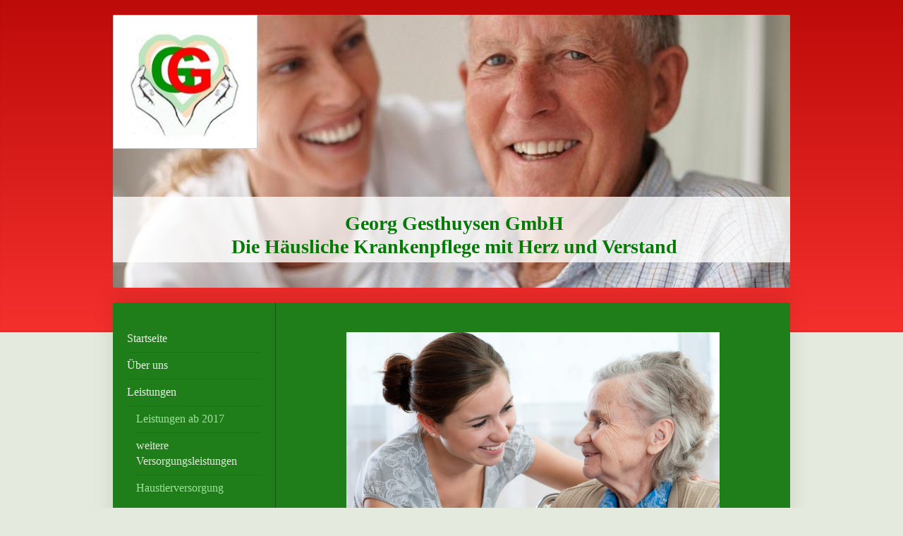

--- FILE ---
content_type: text/html; charset=UTF-8
request_url: http://www.pflege-gesthuysen.de/leistungen/weitere-versorgungsleistungen/
body_size: 6810
content:
<!DOCTYPE html>
<html lang="de"  ><head prefix="og: http://ogp.me/ns# fb: http://ogp.me/ns/fb# business: http://ogp.me/ns/business#">
    <meta http-equiv="Content-Type" content="text/html; charset=utf-8"/>
    <meta name="generator" content="IONOS MyWebsite"/>
        
    <link rel="dns-prefetch" href="//cdn.website-start.de/"/>
    <link rel="dns-prefetch" href="//120.mod.mywebsite-editor.com"/>
    <link rel="dns-prefetch" href="https://120.sb.mywebsite-editor.com/"/>
    <link rel="shortcut icon" href="//cdn.website-start.de/favicon.ico"/>
        <title>Georg Gesthuysen GmbH, Die Häusliche Krankenpflege mit Herz und Verstand - weitere Versorgungsleistungen</title>
    
    <style type="text/css">@media screen and (min-device-width: 1024px) {
            .mediumScreenDisabled { display:block }
            .smallScreenDisabled { display:block }
        }
        @media screen and (max-device-width: 1024px) { .mediumScreenDisabled { display:none } }
        @media screen and (max-device-width: 568px) { .smallScreenDisabled { display:none } }
                @media screen and (min-width: 1024px) {
            .mobilepreview .mediumScreenDisabled { display:block }
            .mobilepreview .smallScreenDisabled { display:block }
        }
        @media screen and (max-width: 1024px) { .mobilepreview .mediumScreenDisabled { display:none } }
        @media screen and (max-width: 568px) { .mobilepreview .smallScreenDisabled { display:none } }</style>
    <meta name="viewport" content="width=1025"/>

<meta name="format-detection" content="telephone=no"/>
        <meta name="keywords" content="Pflege, Pflegedienst, Altenpflege, Krankenpflege, Haushaltshilfe, Ambulant, Häusliche Pflege,Oberhause"/>
            <meta name="description" content="Hier erfahren Sie alles über unseren ambulanten Pflegedienst, der Sie und Ihre Angehörigen in allen Lebenslagen unterstützt."/>
            <meta name="robots" content="index,follow"/>
        <link href="//cdn.website-start.de/templates/2040/style.css?1763478093678" rel="stylesheet" type="text/css"/>
    <link href="http://www.pflege-gesthuysen.de/s/style/theming.css?1692293596" rel="stylesheet" type="text/css"/>
    <link href="//cdn.website-start.de/app/cdn/min/group/web.css?1763478093678" rel="stylesheet" type="text/css"/>
<link href="//cdn.website-start.de/app/cdn/min/moduleserver/css/de_DE/common,facebook,shoppingbasket?1763478093678" rel="stylesheet" type="text/css"/>
    <link href="//cdn.website-start.de/app/cdn/min/group/mobilenavigation.css?1763478093678" rel="stylesheet" type="text/css"/>
    <link href="https://120.sb.mywebsite-editor.com/app/logstate2-css.php?site=424488711&amp;t=1768931431" rel="stylesheet" type="text/css"/>

<script type="text/javascript">
    /* <![CDATA[ */
var stagingMode = '';
    /* ]]> */
</script>
<script src="https://120.sb.mywebsite-editor.com/app/logstate-js.php?site=424488711&amp;t=1768931431"></script>

    <link href="//cdn.website-start.de/templates/2040/print.css?1763478093678" rel="stylesheet" media="print" type="text/css"/>
    <script type="text/javascript">
    /* <![CDATA[ */
    var systemurl = 'https://120.sb.mywebsite-editor.com/';
    var webPath = '/';
    var proxyName = '';
    var webServerName = 'www.pflege-gesthuysen.de';
    var sslServerUrl = 'https://ssl.kundenserver.de/www.pflege-gesthuysen.de';
    var nonSslServerUrl = 'http://www.pflege-gesthuysen.de';
    var webserverProtocol = 'http://';
    var nghScriptsUrlPrefix = '//120.mod.mywebsite-editor.com';
    var sessionNamespace = 'DIY_SB';
    var jimdoData = {
        cdnUrl:  '//cdn.website-start.de/',
        messages: {
            lightBox: {
    image : 'Bild',
    of: 'von'
}

        },
        isTrial: 0,
        pageId: 203092    };
    var script_basisID = "424488711";

    diy = window.diy || {};
    diy.web = diy.web || {};

        diy.web.jsBaseUrl = "//cdn.website-start.de/s/build/";

    diy.context = diy.context || {};
    diy.context.type = diy.context.type || 'web';
    /* ]]> */
</script>

<script type="text/javascript" src="//cdn.website-start.de/app/cdn/min/group/web.js?1763478093678" crossorigin="anonymous"></script><script type="text/javascript" src="//cdn.website-start.de/s/build/web.bundle.js?1763478093678" crossorigin="anonymous"></script><script type="text/javascript" src="//cdn.website-start.de/app/cdn/min/group/mobilenavigation.js?1763478093678" crossorigin="anonymous"></script><script src="//cdn.website-start.de/app/cdn/min/moduleserver/js/de_DE/common,facebook,shoppingbasket?1763478093678"></script>
<script type="text/javascript" src="https://cdn.website-start.de/proxy/apps/static/resource/dependencies/"></script><script type="text/javascript">
                    if (typeof require !== 'undefined') {
                        require.config({
                            waitSeconds : 10,
                            baseUrl : 'https://cdn.website-start.de/proxy/apps/static/js/'
                        });
                    }
                </script><script type="text/javascript">if (window.jQuery) {window.jQuery_1and1 = window.jQuery;}</script>
<meta name="google-site-verification" content="0Ps4enBbk_YmaV_UYcbVnCpgHKAUuE-QnYGQFS9LgoM"/>
<script type="text/javascript">if (window.jQuery_1and1) {window.jQuery = window.jQuery_1and1;}</script>
<script type="text/javascript" src="//cdn.website-start.de/app/cdn/min/group/pfcsupport.js?1763478093678" crossorigin="anonymous"></script>    <meta property="og:type" content="business.business"/>
    <meta property="og:url" content="http://www.pflege-gesthuysen.de/leistungen/weitere-versorgungsleistungen/"/>
    <meta property="og:title" content="Georg Gesthuysen GmbH, Die Häusliche Krankenpflege mit Herz und Verstand - weitere Versorgungsleistungen"/>
            <meta property="og:description" content="Hier erfahren Sie alles über unseren ambulanten Pflegedienst, der Sie und Ihre Angehörigen in allen Lebenslagen unterstützt."/>
                <meta property="og:image" content="http://www.pflege-gesthuysen.de/s/misc/logo.jpg?t=1766400004"/>
        <meta property="business:contact_data:country_name" content="Deutschland"/>
    <meta property="business:contact_data:street_address" content="Falkensteinstr. 141"/>
    <meta property="business:contact_data:locality" content="Oberhausen"/>
    
    <meta property="business:contact_data:email" content="gesthuysen@arcor.de"/>
    <meta property="business:contact_data:postal_code" content="46047"/>
    <meta property="business:contact_data:phone_number" content=" 0208 6282400"/>
    <meta property="business:contact_data:fax_number" content=" 0208 6282402"/>
    
</head>


<body class="body   cc-pagemode-default diyfeSidebarLeft diy-market-de_DE" data-pageid="203092" id="page-203092">
    
    <div class="diyw">
        <div class="diyweb diywebSingleNav">
	<div class="diywebContainer">
		<div class="diyfeMobileNav">
		
<nav id="diyfeMobileNav" class="diyfeCA diyfeCA1" role="navigation">
    <a title="Navigation aufklappen/zuklappen">Navigation aufklappen/zuklappen</a>
    <ul class="mainNav1"><li class=" hasSubNavigation"><a data-page-id="189960" href="http://www.pflege-gesthuysen.de/" class=" level_1"><span>Startseite</span></a></li><li class=" hasSubNavigation"><a data-page-id="192976" href="http://www.pflege-gesthuysen.de/über-uns/" class=" level_1"><span>Über uns</span></a><span class="diyfeDropDownSubOpener">&nbsp;</span><div class="diyfeDropDownSubList diyfeCA diyfeCA1"><ul class="mainNav2"><li class=" hasSubNavigation"><a data-page-id="207294" href="http://www.pflege-gesthuysen.de/über-uns/unser-leitbild/" class=" level_2"><span>Unser Leitbild</span></a></li></ul></div></li><li class="parent hasSubNavigation"><a data-page-id="203091" href="http://www.pflege-gesthuysen.de/leistungen/" class="parent level_1"><span>Leistungen</span></a><span class="diyfeDropDownSubOpener">&nbsp;</span><div class="diyfeDropDownSubList diyfeCA diyfeCA1"><ul class="mainNav2"><li class=" hasSubNavigation"><a data-page-id="279892" href="http://www.pflege-gesthuysen.de/leistungen/leistungen-ab-2017/" class=" level_2"><span>Leistungen ab 2017</span></a></li><li class="current hasSubNavigation"><a data-page-id="203092" href="http://www.pflege-gesthuysen.de/leistungen/weitere-versorgungsleistungen/" class="current level_2"><span>weitere Versorgungsleistungen</span></a></li><li class=" hasSubNavigation"><a data-page-id="212429" href="http://www.pflege-gesthuysen.de/leistungen/haustierversorgung/" class=" level_2"><span>Haustierversorgung</span></a></li></ul></div></li><li class=" hasSubNavigation"><a data-page-id="193229" href="http://www.pflege-gesthuysen.de/stellenanzeigen/" class=" level_1"><span>Stellenanzeigen</span></a></li><li class=" hasSubNavigation"><a data-page-id="189961" href="http://www.pflege-gesthuysen.de/kontakt/" class=" level_1"><span>Kontakt</span></a></li><li class=" hasSubNavigation"><a data-page-id="207289" href="http://www.pflege-gesthuysen.de/bürozeiten/" class=" level_1"><span>Bürozeiten</span></a></li><li class=" hasSubNavigation"><a data-page-id="189962" href="http://www.pflege-gesthuysen.de/anfahrt/" class=" level_1"><span>Anfahrt</span></a></li><li class=" hasSubNavigation"><a data-page-id="189963" href="http://www.pflege-gesthuysen.de/impressum-datenschutz/" class=" level_1"><span>Impressum / Datenschutz</span></a></li><li class=" hasSubNavigation"><a data-page-id="203893" href="http://www.pflege-gesthuysen.de/agb-s/" class=" level_1"><span>AGB's</span></a></li><li class=" hasSubNavigation"><a data-page-id="203887" href="http://www.pflege-gesthuysen.de/links/" class=" level_1"><span>Links</span></a></li></ul></nav>
	</div>
		<div class="diywebEmotionHeader diyfeCA diyfeCA2">
			<div class="diywebLiveArea">
				
<style type="text/css" media="all">
.diyw div#emotion-header {
        max-width: 960px;
        max-height: 387px;
                background: #EEEEEE;
    }

.diyw div#emotion-header-title-bg {
    left: 0%;
    top: 20%;
    width: 100%;
    height: 24%;

    background-color: #FFFFFF;
    opacity: 0.79;
    filter: alpha(opacity = 79.23);
    }
.diyw img#emotion-header-logo {
    left: 0.00%;
    top: 0.00%;
    background: transparent;
            width: 21.15%;
        height: 48.58%;
                border: 1px solid #CCCCCC;
        padding: 0px;
        }

.diyw div#emotion-header strong#emotion-header-title {
    left: 20%;
    top: 20%;
    color: #037a04;
        font: normal bold 28px/120% 'Times New Roman', Times, serif;
}

.diyw div#emotion-no-bg-container{
    max-height: 387px;
}

.diyw div#emotion-no-bg-container .emotion-no-bg-height {
    margin-top: 40.31%;
}
</style>
<div id="emotion-header" data-action="loadView" data-params="active" data-imagescount="1">
            <img src="http://www.pflege-gesthuysen.de/s/img/emotionheader.jpg?1464771597.960px.387px" id="emotion-header-img" alt=""/>
            
        <div id="ehSlideshowPlaceholder">
            <div id="ehSlideShow">
                <div class="slide-container">
                                        <div style="background-color: #EEEEEE">
                            <img src="http://www.pflege-gesthuysen.de/s/img/emotionheader.jpg?1464771597.960px.387px" alt=""/>
                        </div>
                                    </div>
            </div>
        </div>


        <script type="text/javascript">
        //<![CDATA[
                diy.module.emotionHeader.slideShow.init({ slides: [{"url":"http:\/\/www.pflege-gesthuysen.de\/s\/img\/emotionheader.jpg?1464771597.960px.387px","image_alt":"","bgColor":"#EEEEEE"}] });
        //]]>
        </script>

    
                        <a href="http://www.pflege-gesthuysen.de/">
        
                    <img id="emotion-header-logo" src="http://www.pflege-gesthuysen.de/s/misc/logo.jpg?t=1766400005" alt=""/>
        
                    </a>
            
                  	<div id="emotion-header-title-bg"></div>
    
            <strong id="emotion-header-title" style="text-align: center">Georg Gesthuysen GmbH
Die Häusliche Krankenpflege mit Herz und Verstand</strong>
                    <div class="notranslate">
                <svg xmlns="http://www.w3.org/2000/svg" version="1.1" id="emotion-header-title-svg" viewBox="0 0 960 387" preserveAspectRatio="xMinYMin meet"><text style="font-family:'Times New Roman', Times, serif;font-size:28px;font-style:normal;font-weight:bold;fill:#037a04;line-height:1.2em;"><tspan x="50%" style="text-anchor: middle" dy="0.95em">Georg Gesthuysen GmbH</tspan><tspan x="50%" style="text-anchor: middle" dy="1.2em">Die Häusliche Krankenpflege mit Herz und Verstand</tspan></text></svg>
            </div>
            
    
    <script type="text/javascript">
    //<![CDATA[
    (function ($) {
        function enableSvgTitle() {
                        var titleSvg = $('svg#emotion-header-title-svg'),
                titleHtml = $('#emotion-header-title'),
                emoWidthAbs = 960,
                emoHeightAbs = 387,
                offsetParent,
                titlePosition,
                svgBoxWidth,
                svgBoxHeight;

                        if (titleSvg.length && titleHtml.length) {
                offsetParent = titleHtml.offsetParent();
                titlePosition = titleHtml.position();
                svgBoxWidth = titleHtml.width();
                svgBoxHeight = titleHtml.height();

                                titleSvg.get(0).setAttribute('viewBox', '0 0 ' + svgBoxWidth + ' ' + svgBoxHeight);
                titleSvg.css({
                   left: Math.roundTo(100 * titlePosition.left / offsetParent.width(), 3) + '%',
                   top: Math.roundTo(100 * titlePosition.top / offsetParent.height(), 3) + '%',
                   width: Math.roundTo(100 * svgBoxWidth / emoWidthAbs, 3) + '%',
                   height: Math.roundTo(100 * svgBoxHeight / emoHeightAbs, 3) + '%'
                });

                titleHtml.css('visibility','hidden');
                titleSvg.css('visibility','visible');
            }
        }

        
            var posFunc = function($, overrideSize) {
                var elems = [], containerWidth, containerHeight;
                                    elems.push({
                        selector: '#emotion-header-title',
                        overrideSize: true,
                        horPos: 51.33,
                        vertPos: 86.5                    });
                    lastTitleWidth = $('#emotion-header-title').width();
                                                elems.push({
                    selector: '#emotion-header-title-bg',
                    horPos: 0,
                    vertPos: 87.66                });
                                
                containerWidth = parseInt('960');
                containerHeight = parseInt('387');

                for (var i = 0; i < elems.length; ++i) {
                    var el = elems[i],
                        $el = $(el.selector),
                        pos = {
                            left: el.horPos,
                            top: el.vertPos
                        };
                    if (!$el.length) continue;
                    var anchorPos = $el.anchorPosition();
                    anchorPos.$container = $('#emotion-header');

                    if (overrideSize === true || el.overrideSize === true) {
                        anchorPos.setContainerSize(containerWidth, containerHeight);
                    } else {
                        anchorPos.setContainerSize(null, null);
                    }

                    var pxPos = anchorPos.fromAnchorPosition(pos),
                        pcPos = anchorPos.toPercentPosition(pxPos);

                    var elPos = {};
                    if (!isNaN(parseFloat(pcPos.top)) && isFinite(pcPos.top)) {
                        elPos.top = pcPos.top + '%';
                    }
                    if (!isNaN(parseFloat(pcPos.left)) && isFinite(pcPos.left)) {
                        elPos.left = pcPos.left + '%';
                    }
                    $el.css(elPos);
                }

                // switch to svg title
                enableSvgTitle();
            };

                        var $emotionImg = jQuery('#emotion-header-img');
            if ($emotionImg.length > 0) {
                // first position the element based on stored size
                posFunc(jQuery, true);

                // trigger reposition using the real size when the element is loaded
                var ehLoadEvTriggered = false;
                $emotionImg.one('load', function(){
                    posFunc(jQuery);
                    ehLoadEvTriggered = true;
                                        diy.module.emotionHeader.slideShow.start();
                                    }).each(function() {
                                        if(this.complete || typeof this.complete === 'undefined') {
                        jQuery(this).load();
                    }
                });

                                noLoadTriggeredTimeoutId = setTimeout(function() {
                    if (!ehLoadEvTriggered) {
                        posFunc(jQuery);
                    }
                    window.clearTimeout(noLoadTriggeredTimeoutId)
                }, 5000);//after 5 seconds
            } else {
                jQuery(function(){
                    posFunc(jQuery);
                });
            }

                        if (jQuery.isBrowser && jQuery.isBrowser.ie8) {
                var longTitleRepositionCalls = 0;
                longTitleRepositionInterval = setInterval(function() {
                    if (lastTitleWidth > 0 && lastTitleWidth != jQuery('#emotion-header-title').width()) {
                        posFunc(jQuery);
                    }
                    longTitleRepositionCalls++;
                    // try this for 5 seconds
                    if (longTitleRepositionCalls === 5) {
                        window.clearInterval(longTitleRepositionInterval);
                    }
                }, 1000);//each 1 second
            }

            }(jQuery));
    //]]>
    </script>

    </div>

			</div>
		</div>
		<div class="diywebContent">
			<div class="diywebLiveArea diyfeCA diyfeCA1">
				<div class="diywebNav diywebNav123">
					<div class="diywebGutter">
						<div class="webnavigation"><ul id="mainNav1" class="mainNav1"><li class="navTopItemGroup_1"><a data-page-id="189960" href="http://www.pflege-gesthuysen.de/" class="level_1"><span>Startseite</span></a></li><li class="navTopItemGroup_2"><a data-page-id="192976" href="http://www.pflege-gesthuysen.de/über-uns/" class="level_1"><span>Über uns</span></a></li><li class="navTopItemGroup_3"><a data-page-id="203091" href="http://www.pflege-gesthuysen.de/leistungen/" class="parent level_1"><span>Leistungen</span></a></li><li><ul id="mainNav2" class="mainNav2"><li class="navTopItemGroup_3"><a data-page-id="279892" href="http://www.pflege-gesthuysen.de/leistungen/leistungen-ab-2017/" class="level_2"><span>Leistungen ab 2017</span></a></li><li class="navTopItemGroup_3"><a data-page-id="203092" href="http://www.pflege-gesthuysen.de/leistungen/weitere-versorgungsleistungen/" class="current level_2"><span>weitere Versorgungsleistungen</span></a></li><li class="navTopItemGroup_3"><a data-page-id="212429" href="http://www.pflege-gesthuysen.de/leistungen/haustierversorgung/" class="level_2"><span>Haustierversorgung</span></a></li></ul></li><li class="navTopItemGroup_4"><a data-page-id="193229" href="http://www.pflege-gesthuysen.de/stellenanzeigen/" class="level_1"><span>Stellenanzeigen</span></a></li><li class="navTopItemGroup_5"><a data-page-id="189961" href="http://www.pflege-gesthuysen.de/kontakt/" class="level_1"><span>Kontakt</span></a></li><li class="navTopItemGroup_6"><a data-page-id="207289" href="http://www.pflege-gesthuysen.de/bürozeiten/" class="level_1"><span>Bürozeiten</span></a></li><li class="navTopItemGroup_7"><a data-page-id="189962" href="http://www.pflege-gesthuysen.de/anfahrt/" class="level_1"><span>Anfahrt</span></a></li><li class="navTopItemGroup_8"><a data-page-id="189963" href="http://www.pflege-gesthuysen.de/impressum-datenschutz/" class="level_1"><span>Impressum / Datenschutz</span></a></li><li class="navTopItemGroup_9"><a data-page-id="203893" href="http://www.pflege-gesthuysen.de/agb-s/" class="level_1"><span>AGB's</span></a></li><li class="navTopItemGroup_10"><a data-page-id="203887" href="http://www.pflege-gesthuysen.de/links/" class="level_1"><span>Links</span></a></li></ul></div>
					</div>
				</div>
				<div class="diywebMain">
					<div class="diywebGutter">
						
        <div id="content_area">
        	<div id="content_start"></div>
        	
        
        <div id="matrix_519112" class="sortable-matrix" data-matrixId="519112"><div class="n module-type-gallery diyfeLiveArea "> <div class="ccgalerie slideshow clearover" id="slideshow-gallery-4498080" data-jsclass="GallerySlideshow" data-jsoptions="effect: 'fade',changeTime: 5000,maxHeight: '375px',navigation: true,startPaused: false">

    <div class="thumb_pro1">
    	<div class="innerthumbnail">
    		<a href="http://www.pflege-gesthuysen.de/s/cc_images/cache_3827871.jpg" data-is-image="true" target="_blank">    			<img data-width="800" data-height="567" src="http://www.pflege-gesthuysen.de/s/cc_images/thumb_3827871.jpg"/>
    		</a>    	</div>
    </div>
        <div class="thumb_pro1">
    	<div class="innerthumbnail">
    		<a href="http://www.pflege-gesthuysen.de/s/cc_images/cache_3827872.jpg" data-is-image="true" target="_blank">    			<img data-width="800" data-height="532" src="http://www.pflege-gesthuysen.de/s/cc_images/thumb_3827872.jpg"/>
    		</a>    	</div>
    </div>
        <div class="thumb_pro1">
    	<div class="innerthumbnail">
    		<a href="http://www.pflege-gesthuysen.de/s/cc_images/cache_3827873.jpg" data-is-image="true" target="_blank">    			<img data-width="800" data-height="532" src="http://www.pflege-gesthuysen.de/s/cc_images/thumb_3827873.jpg"/>
    		</a>    	</div>
    </div>
        <div class="thumb_pro1">
    	<div class="innerthumbnail">
    		<a href="http://www.pflege-gesthuysen.de/s/cc_images/cache_3827874.jpg" data-is-image="true" target="_blank">    			<img data-width="800" data-height="532" src="http://www.pflege-gesthuysen.de/s/cc_images/thumb_3827874.jpg"/>
    		</a>    	</div>
    </div>
        <div class="thumb_pro1">
    	<div class="innerthumbnail">
    		<a href="http://www.pflege-gesthuysen.de/leistungen/haustierversorgung/">    			<img data-width="806" data-height="768" src="http://www.pflege-gesthuysen.de/s/cc_images/thumb_3827875.jpg" title="Haustierbetreuung"/>
    		</a>    	</div>
    </div>
    </div>
 </div><div class="n module-type-header diyfeLiveArea "> <h1><span class="diyfeDecoration">weitere Versorgungsleistungen</span></h1> </div><div class="n module-type-text diyfeLiveArea "> <p>Wir möchten, dass Sie sich mit uns wohl fühlen. Deswegen bieten wir Ihnen gerne mehr als unsere reinen Pflegeleistungen.</p>
<p> </p>
<p>Unsere Mitarbeiter freuen sich, auch in Ihrer Freizeit Ihr Begleiter zu sein. Sei es das gemeinsame Gespräch bei Kaffee und Kuchen, Unterhaltungsspiele oder Spaziergänge, nach Vereinbarung sind
wir in diesem Bereich gerne für Sie da.</p>
<p> </p>
<p>Selbiges gilt auch bei der Erleichterung Ihres Alltags. Wir erstellen gemeinsam mit Ihnen eine Einkaufsliste, helfen Ihnen bei der Wäsche, kümmern uns um ihr <a href="http://www.pflege-gesthuysen.de/leistungen/haustierversorgung/" target="_self">Haustier</a> und vieles mehr.</p>
<p> </p>
<p><strong>-Kosten auf Anfrage-</strong></p>
<p> </p>
<p>Bei Interesse nehmen Sie gerne <a href="http://www.pflege-gesthuysen.de/kontakt/" target="_self">Kontakt</a> mit uns auf.</p> </div></div>
        
        
        </div>
					</div>
				</div>
				<div class="diywebSecondary diyfeCA diyfeCA3">
					<div class="diywebSidebar">
						<div class="diywebGutter">
							<div id="matrix_484007" class="sortable-matrix" data-matrixId="484007"><div class="n module-type-remoteModule-facebook diyfeLiveArea ">             <div id="modul_3922730_content"><div id="NGH3922730_main">
    <div class="facebook-content">
        <a class="fb-share button" href="https://www.facebook.com/sharer.php?u=http%3A%2F%2Fwww.pflege-gesthuysen.de%2Fleistungen%2Fweitere-versorgungsleistungen%2F">
    <img src="http://www.pflege-gesthuysen.de/proxy/static/mod/facebook/files/img/facebook-share-icon.png"/> Teilen</a>    </div>
</div>
</div><script>/* <![CDATA[ */var __NGHModuleInstanceData3922730 = __NGHModuleInstanceData3922730 || {};__NGHModuleInstanceData3922730.server = 'http://120.mod.mywebsite-editor.com';__NGHModuleInstanceData3922730.data_web = {};var m = mm[3922730] = new Facebook(3922730,38201,'facebook');if (m.initView_main != null) m.initView_main();/* ]]> */</script>
         </div></div>
						</div>
					</div><!-- .diywebSidebar -->
				</div>
			</div>
		</div><!-- .diywebContent -->
		<div class="diywebFooter">
			<div class="diywebLiveArea">
				<div class="diywebGutter">
					<div id="contentfooter">
    <div class="leftrow">
                        <a rel="nofollow" href="javascript:window.print();">
                    <img class="inline" height="14" width="18" src="//cdn.website-start.de/s/img/cc/printer.gif" alt=""/>
                    Druckversion                </a> <span class="footer-separator">|</span>
                <a href="http://www.pflege-gesthuysen.de/sitemap/">Sitemap</a>
                        <br/> © Georg Gesthuysen GmbH Die Häusliche Krankenpflege mit Herz und Verstand
            </div>
    <script type="text/javascript">
        window.diy.ux.Captcha.locales = {
            generateNewCode: 'Neuen Code generieren',
            enterCode: 'Bitte geben Sie den Code ein'
        };
        window.diy.ux.Cap2.locales = {
            generateNewCode: 'Neuen Code generieren',
            enterCode: 'Bitte geben Sie den Code ein'
        };
    </script>
    <div class="rightrow">
                    <span class="loggedout">
                <a rel="nofollow" id="login" href="https://login.1and1-editor.com/424488711/www.pflege-gesthuysen.de/de?pageId=203092">
                    Login                </a>
            </span>
                
                <span class="loggedin">
            <a rel="nofollow" id="logout" href="https://120.sb.mywebsite-editor.com/app/cms/logout.php">Logout</a> <span class="footer-separator">|</span>
            <a rel="nofollow" id="edit" href="https://120.sb.mywebsite-editor.com/app/424488711/203092/">Seite bearbeiten</a>
        </span>
    </div>
</div>
            <div id="loginbox" class="hidden">
                <script type="text/javascript">
                    /* <![CDATA[ */
                    function forgotpw_popup() {
                        var url = 'https://passwort.1und1.de/xml/request/RequestStart';
                        fenster = window.open(url, "fenster1", "width=600,height=400,status=yes,scrollbars=yes,resizable=yes");
                        // IE8 doesn't return the window reference instantly or at all.
                        // It may appear the call failed and fenster is null
                        if (fenster && fenster.focus) {
                            fenster.focus();
                        }
                    }
                    /* ]]> */
                </script>
                                <img class="logo" src="//cdn.website-start.de/s/img/logo.gif" alt="IONOS" title="IONOS"/>

                <div id="loginboxOuter"></div>
            </div>
        

				</div>
			</div>
		</div><!-- .diywebFooter -->
	</div><!-- .diywebContainer -->
</div><!-- .diyweb -->    </div>

    
    </body>


<!-- rendered at Mon, 22 Dec 2025 11:40:05 +0100 -->
</html>
